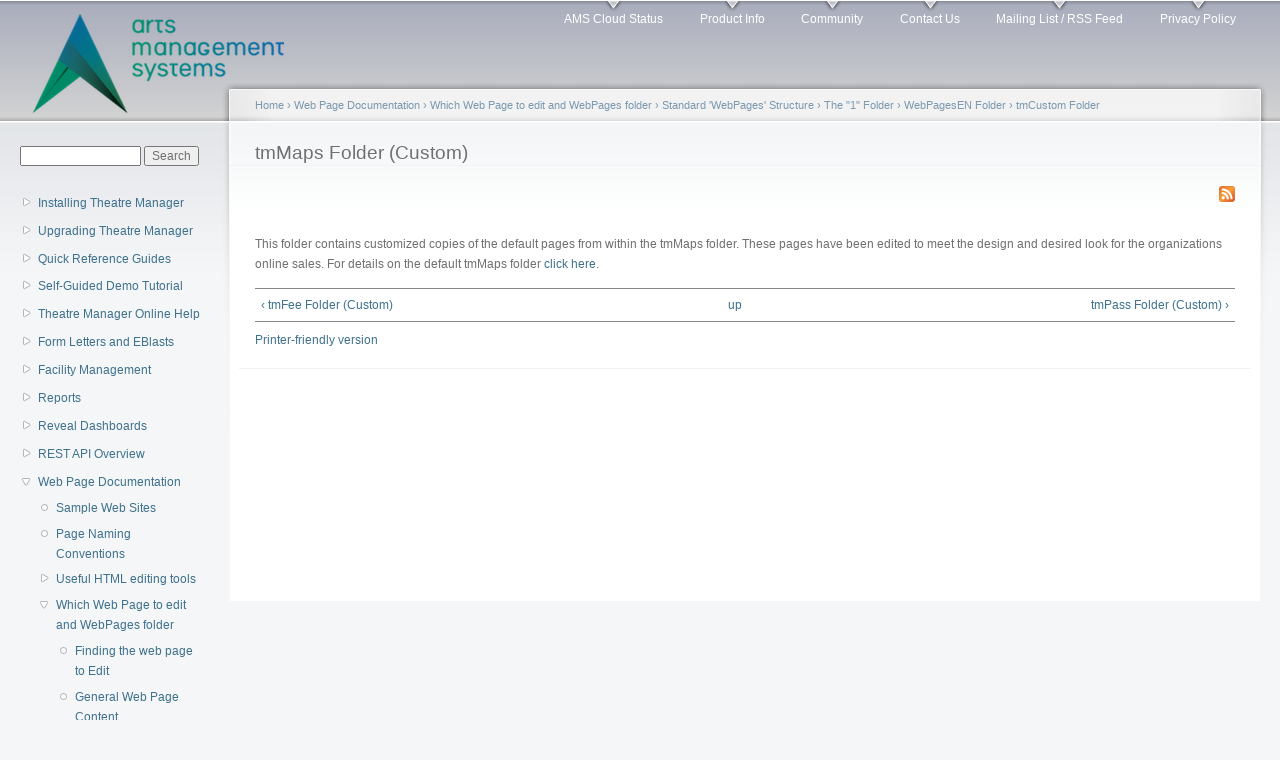

--- FILE ---
content_type: text/html; charset=utf-8
request_url: https://help.theatremanager.com/installing-theatre-manager/tmMaps-Folder-Custom
body_size: 5352
content:
<!DOCTYPE html PUBLIC "-//W3C//DTD XHTML+RDFa 1.0//EN"
  "http://www.w3.org/MarkUp/DTD/xhtml-rdfa-1.dtd">
<html xmlns="http://www.w3.org/1999/xhtml" xml:lang="en" version="XHTML+RDFa 1.0" dir="ltr">

<head profile="http://www.w3.org/1999/xhtml/vocab">
  <meta http-equiv="Content-Type" content="text/html; charset=utf-8" />
<meta name="Generator" content="Drupal 7 (http://drupal.org)" />
<link rel="canonical" href="/installing-theatre-manager/tmMaps-Folder-Custom" />
<link rel="shortlink" href="/node/3107" />
<link rel="prev" href="/installing-theatre-manager/tmFee-Folder-Custom" />
<link rel="up" href="/installing-theatre-manager/tmcustom-folder" />
<link rel="next" href="/installing-theatre-manager/tmPass-Folder-Custom" />
<link rel="shortcut icon" href="https://help.theatremanager.com/sites/default/files/garland_favicon.ico" type="image/vnd.microsoft.icon" />
  <title>tmMaps Folder (Custom) | Arts Management Systems</title>
  <link type="text/css" rel="stylesheet" href="https://help.theatremanager.com/sites/default/files/css/css_xE-rWrJf-fncB6ztZfd2huxqgxu4WO-qwma6Xer30m4.css" media="all" />
<link type="text/css" rel="stylesheet" href="https://help.theatremanager.com/sites/default/files/css/css_a2zgomhIcB7MPfGw8K2d28bxupMcQsUWZ-cuV3QIEJc.css" media="all" />
<link type="text/css" rel="stylesheet" href="https://help.theatremanager.com/sites/default/files/css/css_PGbJgHCUCBf4dg7K9Kt8aAwsApndP4GZ9RuToPy3-Fk.css" media="all" />
<link type="text/css" rel="stylesheet" href="https://help.theatremanager.com/sites/default/files/css/css_KTg2GMEaZPglytMC__0o8exKxLQj8FPSCTt7ZiowGDY.css" media="all" />
<link type="text/css" rel="stylesheet" href="https://help.theatremanager.com/sites/default/files/css/css_k3snrbsthqot7V7ccRZHS9OkCZkwBv4adtNieIVlbEU.css" media="print" />

<!--[if lt IE 7]>
<link type="text/css" rel="stylesheet" href="https://help.theatremanager.com/themes/garland/fix-ie.css?s4y8ps" media="all" />
<![endif]-->
  <script type="text/javascript" src="https://help.theatremanager.com/sites/default/files/js/js_YD9ro0PAqY25gGWrTki6TjRUG8TdokmmxjfqpNNfzVU.js"></script>
<script type="text/javascript">
<!--//--><![CDATA[//><!--
jQuery.extend(Drupal.settings, {"basePath":"\/","pathPrefix":"","setHasJsCookie":0,"ajaxPageState":{"theme":"garland","theme_token":"FGWz23RZ8G_O7LdXiEssSlJVyYWNcTCFskwyJPFOE9s","js":{"modules\/statistics\/statistics.js":1,"misc\/jquery.js":1,"misc\/jquery-extend-3.4.0.js":1,"misc\/jquery-html-prefilter-3.5.0-backport.js":1,"misc\/jquery.once.js":1,"misc\/drupal.js":1},"css":{"modules\/system\/system.base.css":1,"modules\/system\/system.menus.css":1,"modules\/system\/system.messages.css":1,"modules\/system\/system.theme.css":1,"modules\/aggregator\/aggregator.css":1,"modules\/book\/book.css":1,"modules\/field\/theme\/field.css":1,"modules\/node\/node.css":1,"modules\/search\/search.css":1,"modules\/user\/user.css":1,"sites\/all\/modules\/views\/css\/views.css":1,"sites\/all\/modules\/ctools\/css\/ctools.css":1,"themes\/garland\/style.css":1,"themes\/garland\/print.css":1,"themes\/garland\/fix-ie.css":1}},"urlIsAjaxTrusted":{"\/installing-theatre-manager\/tmMaps-Folder-Custom":true},"statistics":{"data":{"nid":"3107"},"url":"\/modules\/statistics\/statistics.php"}});
//--><!]]>
</script>
</head>
<body class="html not-front not-logged-in one-sidebar sidebar-first page-node page-node- page-node-3107 node-type-book fluid-width" >
  <div id="skip-link">
    <a href="#main-content" class="element-invisible element-focusable">Skip to main content</a>
  </div>
      
  <div id="wrapper">
    <div id="container" class="clearfix">

      <div id="header">
        <div id="logo-floater">
                              <div id="branding"><strong><a href="/">
                          <img src="https://help.theatremanager.com/sites/default/files/ams-logo%20help%20small.png" alt=" " title=" " id="logo" />
                                    </a></strong></div>
                          </div>

        <h2 class="element-invisible">Main menu</h2><ul class="links inline main-menu"><li class="menu-6945 first"><a href="/ams-cloud-status" title="Status of services in the AMS Cloud">AMS Cloud Status</a></li>
<li class="menu-179"><a href="/product-info" title="Product Info">Product Info</a></li>
<li class="menu-6894"><a href="/community-theatre-manager-discussion-forum">Community</a></li>
<li class="menu-178"><a href="/contact-us" title="Contact Us">Contact Us</a></li>
<li class="menu-218"><a href="/mailing-list" title="Mailing List / RSS Feed">Mailing List / RSS Feed</a></li>
<li class="menu-6972 last"><a href="/privacy-policy">Privacy Policy</a></li>
</ul>              </div> <!-- /#header -->

              <div id="sidebar-first" class="sidebar">
            <div class="region region-sidebar-first">
    <div id="block-search-form" class="block block-search clearfix">

    
  <div class="content">
    <form action="/installing-theatre-manager/tmMaps-Folder-Custom" method="post" id="search-block-form" accept-charset="UTF-8"><div><div class="container-inline">
      <h2 class="element-invisible">Search form</h2>
    <div class="form-item form-type-textfield form-item-search-block-form">
  <label class="element-invisible" for="edit-search-block-form--2">Search </label>
 <input title="Enter the terms you wish to search for." type="text" id="edit-search-block-form--2" name="search_block_form" value="" size="15" maxlength="128" class="form-text" />
</div>
<div class="form-actions form-wrapper" id="edit-actions"><input type="submit" id="edit-submit" name="op" value="Search" class="form-submit" /></div><input type="hidden" name="form_build_id" value="form-F1CAI72uikuU4MBzPPUckgsSqzSy9Pi84yk1V_tGFiw" />
<input type="hidden" name="form_id" value="search_block_form" />
</div>
</div></form>  </div>
</div>
<div id="block-book-navigation" class="block block-book clearfix">

    
  <div class="content">
      <div id="book-block-menu-4699" class="book-block-menu">
    <ul class="menu"><li class="first last collapsed"><a href="/installing-theatre-manager">Installing Theatre Manager</a></li>
</ul>  </div>
  <div id="book-block-menu-1277" class="book-block-menu">
    <ul class="menu"><li class="first last collapsed"><a href="/release-notes">Upgrading Theatre Manager</a></li>
</ul>  </div>
  <div id="book-block-menu-1327" class="book-block-menu">
    <ul class="menu"><li class="first last collapsed"><a href="/quick-rference-guides">Quick Reference Guides</a></li>
</ul>  </div>
  <div id="book-block-menu-21" class="book-block-menu">
    <ul class="menu"><li class="first last collapsed"><a href="/theatre-manager-help/demo">Self-Guided Demo Tutorial</a></li>
</ul>  </div>
  <div id="book-block-menu-5" class="book-block-menu">
    <ul class="menu"><li class="first last collapsed"><a href="/theatre-manager-help">Theatre Manager Online Help</a></li>
</ul>  </div>
  <div id="book-block-menu-23" class="book-block-menu">
    <ul class="menu"><li class="first last collapsed"><a href="/theatre-manager-help/form-letters">Form Letters and EBlasts</a></li>
</ul>  </div>
  <div id="book-block-menu-1342" class="book-block-menu">
    <ul class="menu"><li class="first last collapsed"><a href="/theatre-manager-help/facility-management">Facility Management</a></li>
</ul>  </div>
  <div id="book-block-menu-39" class="book-block-menu">
    <ul class="menu"><li class="first last collapsed"><a href="/theatre-manager-help/reports">Reports</a></li>
</ul>  </div>
  <div id="book-block-menu-4107" class="book-block-menu">
    <ul class="menu"><li class="first last collapsed"><a href="/reveal-dashboards">Reveal Dashboards</a></li>
</ul>  </div>
  <div id="book-block-menu-4061" class="book-block-menu">
    <ul class="menu"><li class="first last collapsed"><a href="/theatre-manager-online-help/rest-api-access">REST API Overview</a></li>
</ul>  </div>
  <div id="book-block-menu-1630" class="book-block-menu">
    <ul class="menu"><li class="first last expanded active-trail"><a href="/installing-theatre-manager/upgrading-web-pages" class="active-trail">Web Page Documentation</a><ul class="menu"><li class="first leaf"><a href="/installing-theatre-manager/sample-web-sites">Sample Web Sites</a></li>
<li class="leaf"><a href="/installing-theatre-manager/page-naming-conventions">Page Naming Conventions</a></li>
<li class="collapsed"><a href="/finding-page-change">Useful HTML editing tools</a></li>
<li class="expanded active-trail"><a href="/installing-theatre-manager/which-page-change-and-what-do-they-mean" class="active-trail">Which Web Page to edit and WebPages folder</a><ul class="menu"><li class="first leaf"><a href="/installing-theatre-manager/finding-web-page-edit">Finding the web page to Edit</a></li>
<li class="leaf"><a href="/installing-theatre-manager/internal-page-content">General Web Page Content</a></li>
<li class="leaf"><a href="/installing-theatre-manager/internal-variable-fields">Key Internal Variable Fields</a></li>
<li class="leaf"><a href="/web-page-documentation/web-pages-be-edited-responsive-pages">Web Pages to be Edited - Responsive Pages</a></li>
<li class="leaf"><a href="/theatre-manager-help/Web-Pages-to-Edit">Web Pages to be Edited - Standard HTML</a></li>
<li class="last expanded active-trail"><a href="/installing-theatre-manager/inside-htdocs" class="active-trail">Standard &#039;WebPages&#039; Structure</a><ul class="menu"><li class="first expanded active-trail"><a href="/installing-theatre-manager/1-folder" class="active-trail">The &quot;1&quot; Folder</a><ul class="menu"><li class="first leaf"><a href="/installing-theatre-manager/tmsysbusylistenershtml">TMsysBusyListeners.html</a></li>
<li class="leaf"><a href="/installing-theatre-manager/tmsysbusylistenersnorefreshhtml">TMsysBusyListenersNorefresh.html</a></li>
<li class="leaf"><a href="/installing-theatre-manager/tmsyserrorlistenershtml">TMsysErrorListeners.html</a></li>
<li class="leaf"><a href="/installing-theatre-manager/tmsysnolistenershtml-0">TMsysNoListeners.html</a></li>
<li class="last expanded active-trail"><a href="/installing-theatre-manager/webpagesen" class="active-trail">WebPagesEN Folder</a><ul class="menu"><li class="first leaf"><a href="/installing-theatre-manager/tmattendancehtml">TMattendance.html</a></li>
<li class="leaf"><a href="/installing-theatre-manager/tmattendancepalmhtml">TMattendancePalm.html</a></li>
<li class="leaf"><a href="/web-page-documentation/tmcalendarshtml">TMcalendars.html</a></li>
<li class="collapsed"><a href="/web-page-documentation/tmcalendar-folder">tmCalendar Folder</a></li>
<li class="collapsed"><a href="/installing-theatre-manager/tmcampaign-folder">tmCampaign Folder</a></li>
<li class="leaf"><a href="/installing-theatre-manager/tmcarthtml">TMcart.html</a></li>
<li class="leaf"><a href="/installing-theatre-manager/tmcheckouthtml">TMcheckout.html</a></li>
<li class="leaf"><a href="/installing-theatre-manager/tmcheckoutcarderrorhtml">TMcheckoutCardError.html</a></li>
<li class="leaf"><a href="/installing-theatre-manager/tmcheckoutconfirmationhtml">TMcheckoutConfirmation.html</a></li>
<li class="leaf"><a href="/installing-theatre-manager/tmcheckoutinvoiceemailhtml">TMcheckoutInvoiceEmail.html</a></li>
<li class="leaf"><a href="/installing-theatre-manager/tmcheckoutnoitemshtml">TMcheckoutNoItems.html</a></li>
<li class="leaf"><a href="/installing-theatre-manager/tmcheckoutnopaymenthtml">TMcheckoutNoPayment.html</a></li>
<li class="leaf"><a href="/installing-theatre-manager/tmcheckoutprocessinghtml">TMcheckoutProcessing.html</a></li>
<li class="collapsed"><a href="/installing-theatre-manager/tmcontent-folder">tmContent Folder</a></li>
<li class="leaf"><a href="/installing-theatre-manager/tmcouponhtml">TMcoupon.html</a></li>
<li class="expanded active-trail"><a href="/installing-theatre-manager/tmcustom-folder" class="active-trail">tmCustom Folder</a><ul class="menu"><li class="first leaf"><a href="/installing-theatre-manager/tmCampaign-Folder-Custom">tmCampaign Folder (Custom)</a></li>
<li class="leaf"><a href="/installing-theatre-manager/tmContent-Folder-Custom">tmContent Folder (Custom)</a></li>
<li class="leaf"><a href="/installing-theatre-manager/tmEvent-Folder-Custom">tmEvent Folder Custom</a></li>
<li class="leaf"><a href="/installing-theatre-manager/tmFee-Folder-Custom">tmFee Folder (Custom)</a></li>
<li class="leaf active-trail"><a href="/installing-theatre-manager/tmMaps-Folder-Custom" class="active-trail active">tmMaps Folder (Custom)</a></li>
<li class="leaf"><a href="/installing-theatre-manager/tmPass-Folder-Custom">tmPass Folder (Custom)</a></li>
<li class="leaf"><a href="/installing-theatre-manager/tmScripts-Folder-Custom">tmScripts Folder (Custom)</a></li>
<li class="leaf"><a href="/installing-theatre-manager/tmSubscription-Folder-Custom">tmSubscription Folder (Custom)</a></li>
<li class="leaf"><a href="/installing-theatre-manager/TMtemplates-Folder-Custom">TMtemplates Folder (Custom)</a></li>
<li class="last leaf"><a href="/installing-theatre-manager/tmVenue-Folder-Custom">tmVenue Folder (Custom)</a></li>
</ul></li>
<li class="leaf"><a href="/installing-theatre-manager/tmdonationhtml">TMdonation.html</a></li>
<li class="leaf"><a href="/installing-theatre-manager/tmdonationmonthlyhtml">TMdonationmonthly.html</a></li>
<li class="leaf"><a href="/installing-theatre-manager/tmerrortxt">TMError.txt</a></li>
<li class="collapsed"><a href="/installing-theatre-manager/tmevent-folder">tmEvent Folder</a></li>
<li class="collapsed"><a href="/installing-theatre-manager/tmfee-folder">tmFee Folder</a></li>
<li class="leaf"><a href="/installing-theatre-manager/tmfutureticketshtml">TMfutureTickets.html</a></li>
<li class="leaf"><a href="/installing-theatre-manager/tmfutureticketsprinthtml">TMfutureTicketsPrint.html</a></li>
<li class="leaf"><a href="/web-page-documentation/tmattendancecoursehtml">TMattendanceCourse.html</a></li>
<li class="leaf"><a href="/web-page-documentation/tmeventmanagementhtml">TMeventManagement.html</a></li>
<li class="leaf"><a href="/web-page-documentation/tmfuturecourseshtml">TMfutureCourses.html</a></li>
<li class="collapsed"><a href="/installing-theatre-manager/tmgifs-folder">tmGifs Folder</a></li>
<li class="leaf"><a href="/installing-theatre-manager/tmhomehtml">TMhome.html</a></li>
<li class="leaf"><a href="/installing-theatre-manager/tmindexhtml">tmindex.html</a></li>
<li class="leaf"><a href="/installing-theatre-manager/tmloginhtml">TMlogin.html</a></li>
<li class="leaf"><a href="/installing-theatre-manager/tmloginselectpatronhtml">TMloginSelectPatron.html</a></li>
<li class="leaf"><a href="/installing-theatre-manager/tmlogoffhtml">TMlogoff.html</a></li>
<li class="leaf"><a href="/installing-theatre-manager/tmlogoffopencarthtml">TMlogoffOpenCart.html</a></li>
<li class="leaf"><a href="/installing-theatre-manager/tmmaillisthtml">TMmaillist.html</a></li>
<li class="leaf"><a href="/installing-theatre-manager/tmmaillistdisallowhtml">TMmaillistDisallow.html</a></li>
<li class="leaf"><a href="/installing-theatre-manager/tmmaillistquickaddhtml">TMmaillistQuickAdd.html</a></li>
<li class="leaf"><a href="/installing-theatre-manager/tmmaillistunverifiedemailhtml">TMmaillistUnverifiedEmail.html</a></li>
<li class="leaf"><a href="/installing-theatre-manager/tmmaillistverifyhtml">TMmaillistVerify.html</a></li>
<li class="collapsed"><a href="/installing-theatre-manager/tmmaps-folder">tmMaps Folder</a></li>
<li class="leaf"><a href="/installing-theatre-manager/tmnavbottomhtml">tmnavBottom.html</a></li>
<li class="leaf"><a href="/installing-theatre-manager/tmnavmainhtml">tmnavMain.html</a></li>
<li class="leaf"><a href="/installing-theatre-manager/tmnavsidehtml">tmnavSide.html</a></li>
<li class="leaf"><a href="/installing-theatre-manager/tmnavtophtml">tmnavTop.html</a></li>
<li class="leaf"><a href="/installing-theatre-manager/tmoldcartdetailshtml">TMoldCartDetails.html</a></li>
<li class="leaf"><a href="/installing-theatre-manager/tmoldcartdetailsprinthtml">TMoldCartDetailsPrint.html</a></li>
<li class="leaf"><a href="/installing-theatre-manager/tmoldcartheadershtml">TMoldCartHeaders.html</a></li>
<li class="collapsed"><a href="/installing-theatre-manager/tmpackages-folder">tmPackages Folder</a></li>
<li class="collapsed"><a href="/installing-theatre-manager/tmpass-folder">tmPass Folder</a></li>
<li class="leaf"><a href="/installing-theatre-manager/tmpasshtml">TMpass.html</a></li>
<li class="leaf"><a href="/installing-theatre-manager/tmpassaskamounthtml">TMpassAskAmount.html</a></li>
<li class="leaf"><a href="/web-page-documentation/tmpassavailablehtml">TMpassAvailable.html</a></li>
<li class="leaf"><a href="/web-page-documentation/tmpasscheckbalancehtml">TMpassCheckBalance.html</a></li>
<li class="leaf"><a href="/installing-theatre-manager/tmpasswordchangehtml">TMpasswordChange.html</a></li>
<li class="leaf"><a href="/installing-theatre-manager/tmpasswordchangeemailhtml">TMpasswordChangeEmail.html</a></li>
<li class="leaf"><a href="/installing-theatre-manager/tmpasswordemptyemailhtml">TMpasswordEmptyEmail.html</a></li>
<li class="leaf"><a href="/installing-theatre-manager/tmpasswordforgothtml">TMpasswordForgot.html</a></li>
<li class="leaf"><a href="/installing-theatre-manager/tmpasswordforgotemailhtml">TMpasswordForgotEmail.html</a></li>
<li class="leaf"><a href="/web-page-documentation/tmpasswordforgotemailresethtml">TMpasswordForgotEmailReset.html</a></li>
<li class="leaf"><a href="/installing-theatre-manager/tmpasswordresetchangehtml">TMpasswordResetChange.html</a></li>
<li class="leaf"><a href="/installing-theatre-manager/tmpasswordresetemailhtml">TMpasswordResetEmail.html</a></li>
<li class="leaf"><a href="/installing-theatre-manager/tmpatronlimitedprofilehtml">TMpatronLimitedProfile.html</a></li>
<li class="leaf"><a href="/installing-theatre-manager/tmpatronnewhtml">TMpatronNew.html</a></li>
<li class="leaf"><a href="/installing-theatre-manager/tmpatronnewemailhtml">TMpatronNewEmail.html</a></li>
<li class="leaf"><a href="/installing-theatre-manager/tmpatronupdatehtml">TMpatronUpdate.html</a></li>
<li class="leaf"><a href="/installing-theatre-manager/tmpatronupdateemailhtml">TMpatronUpdateEmail.html</a></li>
<li class="collapsed"><a href="/installing-theatre-manager/tmscripts-folder">tmScripts Folder</a></li>
<li class="collapsed"><a href="/installing-theatre-manager/tmsubscription-folder">tmSubscription Folder</a></li>
<li class="leaf"><a href="/installing-theatre-manager/tmsubscriptionshtml">TMsubscriptions.html</a></li>
<li class="leaf"><a href="/installing-theatre-manager/tmsubscriptionsrenewhtml">TMsubscriptionsRenew.html</a></li>
<li class="leaf"><a href="/installing-theatre-manager/tmsys404html">TMsys404.html</a></li>
<li class="leaf"><a href="/installing-theatre-manager/tmsysbackupinprogresshtml">TMsysBackupInProgress.html</a></li>
<li class="leaf"><a href="/installing-theatre-manager/tmsyscookiesdisabledhtml">TMsysCookiesDisabled.html</a></li>
<li class="leaf"><a href="/installing-theatre-manager/tmsysinvalidcallhtml">TMsysInvalidCall.html</a></li>
<li class="leaf"><a href="/installing-theatre-manager/tmsysinvalidcalldirecthtml">TMsysInvalidCallDirect.html</a></li>
<li class="leaf"><a href="/installing-theatre-manager/tmsysinvalidcallnoaccesshtml">TMsysInvalidCallNoAccess.html</a></li>
<li class="leaf"><a href="/installing-theatre-manager/tmsysinvalidfunctionhtml">TMsysInvalidFunction.html</a></li>
<li class="leaf"><a href="/installing-theatre-manager/tmsyswebsalesdisabledhtml">TMsysWebSalesDisabled.html</a></li>
<li class="collapsed"><a href="/installing-theatre-manager/tmtemplates-folder">TMtemplates Folder</a></li>
<li class="leaf"><a href="/installing-theatre-manager/tmticketshtml">TMtickets.html</a></li>
<li class="leaf"><a href="/installing-theatre-manager/tmticketscalendarhtml">TMticketscalendar.html</a></li>
<li class="leaf"><a href="/installing-theatre-manager/tmticketsexporthtml">TMticketsExport.html</a></li>
<li class="leaf"><a href="/installing-theatre-manager/tmticketsexportcustomhtml">TMticketsExportCustom.html</a></li>
<li class="leaf"><a href="/installing-theatre-manager/tmticketsmaxpurchasedhtml">TMticketsMaxPurchased.html</a></li>
<li class="leaf"><a href="/installing-theatre-manager/tmticketssoldouthtml">TMticketsSoldOut.html</a></li>
<li class="collapsed"><a href="/installing-theatre-manager/tmvenue-folder">tmVenue Folder</a></li>
<li class="leaf"><a href="/installing-theatre-manager/tmvolcalendarhtml">TMvolcalendar.html</a></li>
<li class="last leaf"><a href="/installing-theatre-manager/tmvolunteeractivityhtml">TMvolunteerActivity.html</a></li>
</ul></li>
</ul></li>
<li class="leaf"><a href="/installing-theatre-manager/apacheindexhtml">test.html</a></li>
<li class="leaf"><a href="/installing-theatre-manager/faviconico">favicon.ico</a></li>
<li class="leaf"><a href="/installing-theatre-manager/indexhtml">index.html</a></li>
<li class="leaf"><a href="/installing-theatre-manager/readme-about-configuring-indexhtmltxt">ReadMe About Configuring Index.html.txt</a></li>
<li class="leaf"><a href="/installing-theatre-manager/robotstxt">robots.txt</a></li>
<li class="leaf"><a href="/web-page-documentation/showmaphtml">showmap.html</a></li>
<li class="leaf"><a href="/installing-theatre-manager/ticketsstatshtml">ticketstats.html</a></li>
<li class="leaf"><a href="/web-page-documentation/tmsysbusylistenerhtml">TMsysBusyListenershtml</a></li>
<li class="leaf"><a href="/web-page-documentation/tmsyserrorhtml">TMsysError.html</a></li>
<li class="last leaf"><a href="/installing-theatre-manager/tmsysnolistenershtml">TMsysNoListeners.html</a></li>
</ul></li>
</ul></li>
<li class="collapsed"><a href="/frequently-asked-questions/redirecting-link-specific-page-web-listener">Redirecting a link to a specific sales page in the Web Services</a></li>
<li class="collapsed"><a href="/frequently-asked-questions/skinning-web-listener-make-it-look-our-main-web-site">Branding web sales to make it look like the main web site</a></li>
<li class="collapsed"><a href="/theatre-manager-help/analytics">Analytics (Google, Pixels and Links)</a></li>
<li class="last collapsed"><a href="/web-page-documentation/troubleshooting-web-sites">Troubleshooting web sites</a></li>
</ul></li>
</ul>  </div>
  <div id="book-block-menu-17" class="book-block-menu">
    <ul class="menu"><li class="first last collapsed"><a href="/frequently-asked-questions/frequently-asked-questions">Frequently Asked Questions</a></li>
</ul>  </div>
  <div id="book-block-menu-4701" class="book-block-menu">
    <ul class="menu"><li class="first last collapsed"><a href="/theatre-manager-responding-covid-19">Theatre Manager: Responding to COVID 19</a></li>
</ul>  </div>
  <div id="book-block-menu-1299" class="book-block-menu">
    <ul class="menu"><li class="first last collapsed"><a href="/newsletters/newsletters">Newsletters</a></li>
</ul>  </div>
  </div>
</div>
<div id="block-system-main-menu" class="block block-system block-menu clearfix">

    
  <div class="content">
    <ul class="menu"><li class="first leaf"><a href="/ams-cloud-status" title="Status of services in the AMS Cloud">AMS Cloud Status</a></li>
<li class="leaf"><a href="/product-info" title="Product Info">Product Info</a></li>
<li class="leaf"><a href="/community-theatre-manager-discussion-forum">Community</a></li>
<li class="leaf"><a href="/contact-us" title="Contact Us">Contact Us</a></li>
<li class="leaf"><a href="/mailing-list" title="Mailing List / RSS Feed">Mailing List / RSS Feed</a></li>
<li class="last leaf"><a href="/privacy-policy">Privacy Policy</a></li>
</ul>  </div>
</div>
  </div>
        </div>
      
      <div id="center"><div id="squeeze"><div class="right-corner"><div class="left-corner">
          <h2 class="element-invisible">You are here</h2><div class="breadcrumb"><a href="/">Home</a> › <a href="/installing-theatre-manager/upgrading-web-pages">Web Page Documentation</a> › <a href="/installing-theatre-manager/which-page-change-and-what-do-they-mean">Which Web Page to edit and WebPages folder</a> › <a href="/installing-theatre-manager/inside-htdocs">Standard &#039;WebPages&#039; Structure</a> › <a href="/installing-theatre-manager/1-folder">The &quot;1&quot; Folder</a> › <a href="/installing-theatre-manager/webpagesen">WebPagesEN Folder</a> › <a href="/installing-theatre-manager/tmcustom-folder">tmCustom Folder</a></div>                    <a id="main-content"></a>
          <div id="tabs-wrapper" class="clearfix">                                <h1 class="with-tabs">tmMaps Folder (Custom)</h1>
                              </div>                                                  <div class="clearfix">
              <div class="region region-content">
    <div id="block-node-syndicate" class="block block-node clearfix">

    
  <div class="content">
    <a href="/rss.xml" class="feed-icon" title="Subscribe to Syndicate"><img src="https://help.theatremanager.com/misc/feed.png" width="16" height="16" alt="Subscribe to Syndicate" /></a>  </div>
</div>
<div id="block-system-main" class="block block-system clearfix">

    
  <div class="content">
    <div id="node-3107" class="node node-book">

  
      
  
  <div class="content clearfix">
    <div class="field field-name-body field-type-text-with-summary field-label-hidden"><div class="field-items"><div class="field-item even"><p>This folder contains customized copies of the default pages from within the tmMaps folder. These pages have been edited to meet the design and desired look for the organizations online sales. For details on the default tmMaps folder <a href="/installing-theatre-manager/tmmaps-folder">click here</a>.</p></div></div></div>  <div id="book-navigation-1630" class="book-navigation">
    
        <div class="page-links clearfix">
              <a href="/installing-theatre-manager/tmFee-Folder-Custom" class="page-previous" title="Go to previous page">‹ tmFee Folder (Custom)</a>
                    <a href="/installing-theatre-manager/tmcustom-folder" class="page-up" title="Go to parent page">up</a>
                    <a href="/installing-theatre-manager/tmPass-Folder-Custom" class="page-next" title="Go to next page">tmPass Folder (Custom) ›</a>
          </div>
    
  </div>
  </div>

  <div class="clearfix">
          <div class="links"><ul class="links inline"><li class="book_printer first last"><a href="/book/export/html/3107" title="Show a printer-friendly version of this book page and its sub-pages.">Printer-friendly version</a></li>
</ul></div>
    
      </div>

</div>
  </div>
</div>
  </div>
          </div>
                          </div></div></div></div> <!-- /.left-corner, /.right-corner, /#squeeze, /#center -->

      
    </div> <!-- /#container -->
  </div> <!-- /#wrapper -->
  <script type="text/javascript" src="https://help.theatremanager.com/sites/default/files/js/js_VU7P4CTgUZdF2SyFko5LLAg9ZK0OSVjXVaAFnTLgVt0.js"></script>
</body>
</html>
